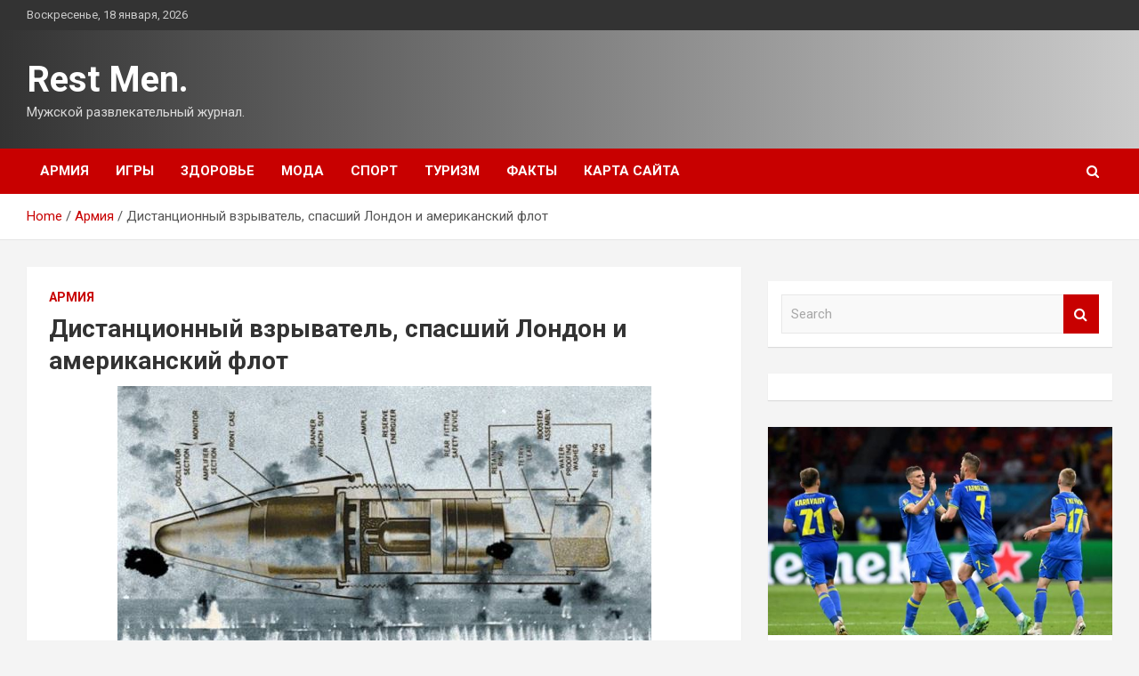

--- FILE ---
content_type: text/html; charset=UTF-8
request_url: http://rgisee.ru/armiya/distancionnyi-vzryvatel-spasshii-london-i-amerikanskii-flot.html
body_size: 32227
content:
<!doctype html>
<html lang="ru-RU">
<head>
	<meta charset="UTF-8">
	<meta name="viewport" content="width=device-width, initial-scale=1, shrink-to-fit=no">
	<link rel="profile" href="https://gmpg.org/xfn/11">

	    <style>
        #wpadminbar #wp-admin-bar-p404_free_top_button .ab-icon:before {
            content: "\f103";
            color: red;
            top: 2px;
        }
    </style>
<meta name='robots' content='index, follow, max-image-preview:large, max-snippet:-1, max-video-preview:-1' />

	<!-- This site is optimized with the Yoast SEO plugin v24.4 - https://yoast.com/wordpress/plugins/seo/ -->
	<title>Дистанционный взрыватель, спасший Лондон и американский флот - Rest Men.</title>
	<meta name="description" content="Англосаксонские союзники во Второй мировой войне активно сотрудничали в разработке и производстве новых и существующих технологий для поддержки военных" />
	<link rel="canonical" href="http://rgisee.ru/armiya/distancionnyi-vzryvatel-spasshii-london-i-amerikanskii-flot.html" />
	<meta property="og:locale" content="ru_RU" />
	<meta property="og:type" content="article" />
	<meta property="og:title" content="Дистанционный взрыватель, спасший Лондон и американский флот - Rest Men." />
	<meta property="og:description" content="Англосаксонские союзники во Второй мировой войне активно сотрудничали в разработке и производстве новых и существующих технологий для поддержки военных" />
	<meta property="og:url" content="http://rgisee.ru/armiya/distancionnyi-vzryvatel-spasshii-london-i-amerikanskii-flot.html" />
	<meta property="og:site_name" content="Rest Men." />
	<meta property="article:published_time" content="2022-01-20T19:25:04+00:00" />
	<meta property="og:image" content="http://rgisee.ru/wp-content/uploads/2022/01/distancionnyj-vzryvatel-spasshij-london-i-amerikanskij-flot-356793b.jpg" />
	<meta property="og:image:width" content="600" />
	<meta property="og:image:height" content="337" />
	<meta property="og:image:type" content="image/jpeg" />
	<meta name="author" content="admin" />
	<meta name="twitter:card" content="summary_large_image" />
	<meta name="twitter:label1" content="Написано автором" />
	<meta name="twitter:data1" content="admin" />
	<meta name="twitter:label2" content="Примерное время для чтения" />
	<meta name="twitter:data2" content="1 минута" />
	<script type="application/ld+json" class="yoast-schema-graph">{"@context":"https://schema.org","@graph":[{"@type":"WebPage","@id":"http://rgisee.ru/armiya/distancionnyi-vzryvatel-spasshii-london-i-amerikanskii-flot.html","url":"http://rgisee.ru/armiya/distancionnyi-vzryvatel-spasshii-london-i-amerikanskii-flot.html","name":"Дистанционный взрыватель, спасший Лондон и американский флот - Rest Men.","isPartOf":{"@id":"https://rgisee.ru/#website"},"primaryImageOfPage":{"@id":"http://rgisee.ru/armiya/distancionnyi-vzryvatel-spasshii-london-i-amerikanskii-flot.html#primaryimage"},"image":{"@id":"http://rgisee.ru/armiya/distancionnyi-vzryvatel-spasshii-london-i-amerikanskii-flot.html#primaryimage"},"thumbnailUrl":"http://rgisee.ru/wp-content/uploads/2022/01/distancionnyj-vzryvatel-spasshij-london-i-amerikanskij-flot-356793b.jpg","datePublished":"2022-01-20T19:25:04+00:00","author":{"@id":"https://rgisee.ru/#/schema/person/cefffb0d081850071b16a8a65e097fe0"},"description":"Англосаксонские союзники во Второй мировой войне активно сотрудничали в разработке и производстве новых и существующих технологий для поддержки военных","breadcrumb":{"@id":"http://rgisee.ru/armiya/distancionnyi-vzryvatel-spasshii-london-i-amerikanskii-flot.html#breadcrumb"},"inLanguage":"ru-RU","potentialAction":[{"@type":"ReadAction","target":["http://rgisee.ru/armiya/distancionnyi-vzryvatel-spasshii-london-i-amerikanskii-flot.html"]}]},{"@type":"ImageObject","inLanguage":"ru-RU","@id":"http://rgisee.ru/armiya/distancionnyi-vzryvatel-spasshii-london-i-amerikanskii-flot.html#primaryimage","url":"http://rgisee.ru/wp-content/uploads/2022/01/distancionnyj-vzryvatel-spasshij-london-i-amerikanskij-flot-356793b.jpg","contentUrl":"http://rgisee.ru/wp-content/uploads/2022/01/distancionnyj-vzryvatel-spasshij-london-i-amerikanskij-flot-356793b.jpg","width":600,"height":337},{"@type":"BreadcrumbList","@id":"http://rgisee.ru/armiya/distancionnyi-vzryvatel-spasshii-london-i-amerikanskii-flot.html#breadcrumb","itemListElement":[{"@type":"ListItem","position":1,"name":"Главная страница","item":"https://rgisee.ru/"},{"@type":"ListItem","position":2,"name":"Дистанционный взрыватель, спасший Лондон и американский флот"}]},{"@type":"WebSite","@id":"https://rgisee.ru/#website","url":"https://rgisee.ru/","name":"Rest Men.","description":"Мужской развлекательный журнал.","potentialAction":[{"@type":"SearchAction","target":{"@type":"EntryPoint","urlTemplate":"https://rgisee.ru/?s={search_term_string}"},"query-input":{"@type":"PropertyValueSpecification","valueRequired":true,"valueName":"search_term_string"}}],"inLanguage":"ru-RU"},{"@type":"Person","@id":"https://rgisee.ru/#/schema/person/cefffb0d081850071b16a8a65e097fe0","name":"admin","image":{"@type":"ImageObject","inLanguage":"ru-RU","@id":"https://rgisee.ru/#/schema/person/image/","url":"https://secure.gravatar.com/avatar/5fdb85cac86e45de2473cae2fb150b8501f466c267d3d07ed0727a97153d5b64?s=96&d=mm&r=g","contentUrl":"https://secure.gravatar.com/avatar/5fdb85cac86e45de2473cae2fb150b8501f466c267d3d07ed0727a97153d5b64?s=96&d=mm&r=g","caption":"admin"},"sameAs":["http://rgisee.ru"],"url":"http://rgisee.ru/author/admin"}]}</script>
	<!-- / Yoast SEO plugin. -->


<link rel='dns-prefetch' href='//fonts.googleapis.com' />
<link rel="alternate" type="application/rss+xml" title="Rest Men. &raquo; Лента" href="http://rgisee.ru/feed" />
<link rel="alternate" type="application/rss+xml" title="Rest Men. &raquo; Лента комментариев" href="http://rgisee.ru/comments/feed" />
<link rel="alternate" type="application/rss+xml" title="Rest Men. &raquo; Лента комментариев к &laquo;Дистанционный взрыватель, спасший Лондон и американский флот&raquo;" href="http://rgisee.ru/armiya/distancionnyi-vzryvatel-spasshii-london-i-amerikanskii-flot.html/feed" />
<link rel="alternate" title="oEmbed (JSON)" type="application/json+oembed" href="http://rgisee.ru/wp-json/oembed/1.0/embed?url=http%3A%2F%2Frgisee.ru%2Farmiya%2Fdistancionnyi-vzryvatel-spasshii-london-i-amerikanskii-flot.html" />
<link rel="alternate" title="oEmbed (XML)" type="text/xml+oembed" href="http://rgisee.ru/wp-json/oembed/1.0/embed?url=http%3A%2F%2Frgisee.ru%2Farmiya%2Fdistancionnyi-vzryvatel-spasshii-london-i-amerikanskii-flot.html&#038;format=xml" />
<style id='wp-img-auto-sizes-contain-inline-css' type='text/css'>
img:is([sizes=auto i],[sizes^="auto," i]){contain-intrinsic-size:3000px 1500px}
/*# sourceURL=wp-img-auto-sizes-contain-inline-css */
</style>
<style id='wp-emoji-styles-inline-css' type='text/css'>

	img.wp-smiley, img.emoji {
		display: inline !important;
		border: none !important;
		box-shadow: none !important;
		height: 1em !important;
		width: 1em !important;
		margin: 0 0.07em !important;
		vertical-align: -0.1em !important;
		background: none !important;
		padding: 0 !important;
	}
/*# sourceURL=wp-emoji-styles-inline-css */
</style>
<style id='wp-block-library-inline-css' type='text/css'>
:root{--wp-block-synced-color:#7a00df;--wp-block-synced-color--rgb:122,0,223;--wp-bound-block-color:var(--wp-block-synced-color);--wp-editor-canvas-background:#ddd;--wp-admin-theme-color:#007cba;--wp-admin-theme-color--rgb:0,124,186;--wp-admin-theme-color-darker-10:#006ba1;--wp-admin-theme-color-darker-10--rgb:0,107,160.5;--wp-admin-theme-color-darker-20:#005a87;--wp-admin-theme-color-darker-20--rgb:0,90,135;--wp-admin-border-width-focus:2px}@media (min-resolution:192dpi){:root{--wp-admin-border-width-focus:1.5px}}.wp-element-button{cursor:pointer}:root .has-very-light-gray-background-color{background-color:#eee}:root .has-very-dark-gray-background-color{background-color:#313131}:root .has-very-light-gray-color{color:#eee}:root .has-very-dark-gray-color{color:#313131}:root .has-vivid-green-cyan-to-vivid-cyan-blue-gradient-background{background:linear-gradient(135deg,#00d084,#0693e3)}:root .has-purple-crush-gradient-background{background:linear-gradient(135deg,#34e2e4,#4721fb 50%,#ab1dfe)}:root .has-hazy-dawn-gradient-background{background:linear-gradient(135deg,#faaca8,#dad0ec)}:root .has-subdued-olive-gradient-background{background:linear-gradient(135deg,#fafae1,#67a671)}:root .has-atomic-cream-gradient-background{background:linear-gradient(135deg,#fdd79a,#004a59)}:root .has-nightshade-gradient-background{background:linear-gradient(135deg,#330968,#31cdcf)}:root .has-midnight-gradient-background{background:linear-gradient(135deg,#020381,#2874fc)}:root{--wp--preset--font-size--normal:16px;--wp--preset--font-size--huge:42px}.has-regular-font-size{font-size:1em}.has-larger-font-size{font-size:2.625em}.has-normal-font-size{font-size:var(--wp--preset--font-size--normal)}.has-huge-font-size{font-size:var(--wp--preset--font-size--huge)}.has-text-align-center{text-align:center}.has-text-align-left{text-align:left}.has-text-align-right{text-align:right}.has-fit-text{white-space:nowrap!important}#end-resizable-editor-section{display:none}.aligncenter{clear:both}.items-justified-left{justify-content:flex-start}.items-justified-center{justify-content:center}.items-justified-right{justify-content:flex-end}.items-justified-space-between{justify-content:space-between}.screen-reader-text{border:0;clip-path:inset(50%);height:1px;margin:-1px;overflow:hidden;padding:0;position:absolute;width:1px;word-wrap:normal!important}.screen-reader-text:focus{background-color:#ddd;clip-path:none;color:#444;display:block;font-size:1em;height:auto;left:5px;line-height:normal;padding:15px 23px 14px;text-decoration:none;top:5px;width:auto;z-index:100000}html :where(.has-border-color){border-style:solid}html :where([style*=border-top-color]){border-top-style:solid}html :where([style*=border-right-color]){border-right-style:solid}html :where([style*=border-bottom-color]){border-bottom-style:solid}html :where([style*=border-left-color]){border-left-style:solid}html :where([style*=border-width]){border-style:solid}html :where([style*=border-top-width]){border-top-style:solid}html :where([style*=border-right-width]){border-right-style:solid}html :where([style*=border-bottom-width]){border-bottom-style:solid}html :where([style*=border-left-width]){border-left-style:solid}html :where(img[class*=wp-image-]){height:auto;max-width:100%}:where(figure){margin:0 0 1em}html :where(.is-position-sticky){--wp-admin--admin-bar--position-offset:var(--wp-admin--admin-bar--height,0px)}@media screen and (max-width:600px){html :where(.is-position-sticky){--wp-admin--admin-bar--position-offset:0px}}

/*# sourceURL=wp-block-library-inline-css */
</style><style id='global-styles-inline-css' type='text/css'>
:root{--wp--preset--aspect-ratio--square: 1;--wp--preset--aspect-ratio--4-3: 4/3;--wp--preset--aspect-ratio--3-4: 3/4;--wp--preset--aspect-ratio--3-2: 3/2;--wp--preset--aspect-ratio--2-3: 2/3;--wp--preset--aspect-ratio--16-9: 16/9;--wp--preset--aspect-ratio--9-16: 9/16;--wp--preset--color--black: #000000;--wp--preset--color--cyan-bluish-gray: #abb8c3;--wp--preset--color--white: #ffffff;--wp--preset--color--pale-pink: #f78da7;--wp--preset--color--vivid-red: #cf2e2e;--wp--preset--color--luminous-vivid-orange: #ff6900;--wp--preset--color--luminous-vivid-amber: #fcb900;--wp--preset--color--light-green-cyan: #7bdcb5;--wp--preset--color--vivid-green-cyan: #00d084;--wp--preset--color--pale-cyan-blue: #8ed1fc;--wp--preset--color--vivid-cyan-blue: #0693e3;--wp--preset--color--vivid-purple: #9b51e0;--wp--preset--gradient--vivid-cyan-blue-to-vivid-purple: linear-gradient(135deg,rgb(6,147,227) 0%,rgb(155,81,224) 100%);--wp--preset--gradient--light-green-cyan-to-vivid-green-cyan: linear-gradient(135deg,rgb(122,220,180) 0%,rgb(0,208,130) 100%);--wp--preset--gradient--luminous-vivid-amber-to-luminous-vivid-orange: linear-gradient(135deg,rgb(252,185,0) 0%,rgb(255,105,0) 100%);--wp--preset--gradient--luminous-vivid-orange-to-vivid-red: linear-gradient(135deg,rgb(255,105,0) 0%,rgb(207,46,46) 100%);--wp--preset--gradient--very-light-gray-to-cyan-bluish-gray: linear-gradient(135deg,rgb(238,238,238) 0%,rgb(169,184,195) 100%);--wp--preset--gradient--cool-to-warm-spectrum: linear-gradient(135deg,rgb(74,234,220) 0%,rgb(151,120,209) 20%,rgb(207,42,186) 40%,rgb(238,44,130) 60%,rgb(251,105,98) 80%,rgb(254,248,76) 100%);--wp--preset--gradient--blush-light-purple: linear-gradient(135deg,rgb(255,206,236) 0%,rgb(152,150,240) 100%);--wp--preset--gradient--blush-bordeaux: linear-gradient(135deg,rgb(254,205,165) 0%,rgb(254,45,45) 50%,rgb(107,0,62) 100%);--wp--preset--gradient--luminous-dusk: linear-gradient(135deg,rgb(255,203,112) 0%,rgb(199,81,192) 50%,rgb(65,88,208) 100%);--wp--preset--gradient--pale-ocean: linear-gradient(135deg,rgb(255,245,203) 0%,rgb(182,227,212) 50%,rgb(51,167,181) 100%);--wp--preset--gradient--electric-grass: linear-gradient(135deg,rgb(202,248,128) 0%,rgb(113,206,126) 100%);--wp--preset--gradient--midnight: linear-gradient(135deg,rgb(2,3,129) 0%,rgb(40,116,252) 100%);--wp--preset--font-size--small: 13px;--wp--preset--font-size--medium: 20px;--wp--preset--font-size--large: 36px;--wp--preset--font-size--x-large: 42px;--wp--preset--spacing--20: 0.44rem;--wp--preset--spacing--30: 0.67rem;--wp--preset--spacing--40: 1rem;--wp--preset--spacing--50: 1.5rem;--wp--preset--spacing--60: 2.25rem;--wp--preset--spacing--70: 3.38rem;--wp--preset--spacing--80: 5.06rem;--wp--preset--shadow--natural: 6px 6px 9px rgba(0, 0, 0, 0.2);--wp--preset--shadow--deep: 12px 12px 50px rgba(0, 0, 0, 0.4);--wp--preset--shadow--sharp: 6px 6px 0px rgba(0, 0, 0, 0.2);--wp--preset--shadow--outlined: 6px 6px 0px -3px rgb(255, 255, 255), 6px 6px rgb(0, 0, 0);--wp--preset--shadow--crisp: 6px 6px 0px rgb(0, 0, 0);}:where(.is-layout-flex){gap: 0.5em;}:where(.is-layout-grid){gap: 0.5em;}body .is-layout-flex{display: flex;}.is-layout-flex{flex-wrap: wrap;align-items: center;}.is-layout-flex > :is(*, div){margin: 0;}body .is-layout-grid{display: grid;}.is-layout-grid > :is(*, div){margin: 0;}:where(.wp-block-columns.is-layout-flex){gap: 2em;}:where(.wp-block-columns.is-layout-grid){gap: 2em;}:where(.wp-block-post-template.is-layout-flex){gap: 1.25em;}:where(.wp-block-post-template.is-layout-grid){gap: 1.25em;}.has-black-color{color: var(--wp--preset--color--black) !important;}.has-cyan-bluish-gray-color{color: var(--wp--preset--color--cyan-bluish-gray) !important;}.has-white-color{color: var(--wp--preset--color--white) !important;}.has-pale-pink-color{color: var(--wp--preset--color--pale-pink) !important;}.has-vivid-red-color{color: var(--wp--preset--color--vivid-red) !important;}.has-luminous-vivid-orange-color{color: var(--wp--preset--color--luminous-vivid-orange) !important;}.has-luminous-vivid-amber-color{color: var(--wp--preset--color--luminous-vivid-amber) !important;}.has-light-green-cyan-color{color: var(--wp--preset--color--light-green-cyan) !important;}.has-vivid-green-cyan-color{color: var(--wp--preset--color--vivid-green-cyan) !important;}.has-pale-cyan-blue-color{color: var(--wp--preset--color--pale-cyan-blue) !important;}.has-vivid-cyan-blue-color{color: var(--wp--preset--color--vivid-cyan-blue) !important;}.has-vivid-purple-color{color: var(--wp--preset--color--vivid-purple) !important;}.has-black-background-color{background-color: var(--wp--preset--color--black) !important;}.has-cyan-bluish-gray-background-color{background-color: var(--wp--preset--color--cyan-bluish-gray) !important;}.has-white-background-color{background-color: var(--wp--preset--color--white) !important;}.has-pale-pink-background-color{background-color: var(--wp--preset--color--pale-pink) !important;}.has-vivid-red-background-color{background-color: var(--wp--preset--color--vivid-red) !important;}.has-luminous-vivid-orange-background-color{background-color: var(--wp--preset--color--luminous-vivid-orange) !important;}.has-luminous-vivid-amber-background-color{background-color: var(--wp--preset--color--luminous-vivid-amber) !important;}.has-light-green-cyan-background-color{background-color: var(--wp--preset--color--light-green-cyan) !important;}.has-vivid-green-cyan-background-color{background-color: var(--wp--preset--color--vivid-green-cyan) !important;}.has-pale-cyan-blue-background-color{background-color: var(--wp--preset--color--pale-cyan-blue) !important;}.has-vivid-cyan-blue-background-color{background-color: var(--wp--preset--color--vivid-cyan-blue) !important;}.has-vivid-purple-background-color{background-color: var(--wp--preset--color--vivid-purple) !important;}.has-black-border-color{border-color: var(--wp--preset--color--black) !important;}.has-cyan-bluish-gray-border-color{border-color: var(--wp--preset--color--cyan-bluish-gray) !important;}.has-white-border-color{border-color: var(--wp--preset--color--white) !important;}.has-pale-pink-border-color{border-color: var(--wp--preset--color--pale-pink) !important;}.has-vivid-red-border-color{border-color: var(--wp--preset--color--vivid-red) !important;}.has-luminous-vivid-orange-border-color{border-color: var(--wp--preset--color--luminous-vivid-orange) !important;}.has-luminous-vivid-amber-border-color{border-color: var(--wp--preset--color--luminous-vivid-amber) !important;}.has-light-green-cyan-border-color{border-color: var(--wp--preset--color--light-green-cyan) !important;}.has-vivid-green-cyan-border-color{border-color: var(--wp--preset--color--vivid-green-cyan) !important;}.has-pale-cyan-blue-border-color{border-color: var(--wp--preset--color--pale-cyan-blue) !important;}.has-vivid-cyan-blue-border-color{border-color: var(--wp--preset--color--vivid-cyan-blue) !important;}.has-vivid-purple-border-color{border-color: var(--wp--preset--color--vivid-purple) !important;}.has-vivid-cyan-blue-to-vivid-purple-gradient-background{background: var(--wp--preset--gradient--vivid-cyan-blue-to-vivid-purple) !important;}.has-light-green-cyan-to-vivid-green-cyan-gradient-background{background: var(--wp--preset--gradient--light-green-cyan-to-vivid-green-cyan) !important;}.has-luminous-vivid-amber-to-luminous-vivid-orange-gradient-background{background: var(--wp--preset--gradient--luminous-vivid-amber-to-luminous-vivid-orange) !important;}.has-luminous-vivid-orange-to-vivid-red-gradient-background{background: var(--wp--preset--gradient--luminous-vivid-orange-to-vivid-red) !important;}.has-very-light-gray-to-cyan-bluish-gray-gradient-background{background: var(--wp--preset--gradient--very-light-gray-to-cyan-bluish-gray) !important;}.has-cool-to-warm-spectrum-gradient-background{background: var(--wp--preset--gradient--cool-to-warm-spectrum) !important;}.has-blush-light-purple-gradient-background{background: var(--wp--preset--gradient--blush-light-purple) !important;}.has-blush-bordeaux-gradient-background{background: var(--wp--preset--gradient--blush-bordeaux) !important;}.has-luminous-dusk-gradient-background{background: var(--wp--preset--gradient--luminous-dusk) !important;}.has-pale-ocean-gradient-background{background: var(--wp--preset--gradient--pale-ocean) !important;}.has-electric-grass-gradient-background{background: var(--wp--preset--gradient--electric-grass) !important;}.has-midnight-gradient-background{background: var(--wp--preset--gradient--midnight) !important;}.has-small-font-size{font-size: var(--wp--preset--font-size--small) !important;}.has-medium-font-size{font-size: var(--wp--preset--font-size--medium) !important;}.has-large-font-size{font-size: var(--wp--preset--font-size--large) !important;}.has-x-large-font-size{font-size: var(--wp--preset--font-size--x-large) !important;}
/*# sourceURL=global-styles-inline-css */
</style>

<style id='classic-theme-styles-inline-css' type='text/css'>
/*! This file is auto-generated */
.wp-block-button__link{color:#fff;background-color:#32373c;border-radius:9999px;box-shadow:none;text-decoration:none;padding:calc(.667em + 2px) calc(1.333em + 2px);font-size:1.125em}.wp-block-file__button{background:#32373c;color:#fff;text-decoration:none}
/*# sourceURL=/wp-includes/css/classic-themes.min.css */
</style>
<link rel='stylesheet' id='bootstrap-style-css' href='http://rgisee.ru/wp-content/themes/newscard/assets/library/bootstrap/css/bootstrap.min.css?ver=4.0.0' type='text/css' media='all' />
<link rel='stylesheet' id='font-awesome-style-css' href='http://rgisee.ru/wp-content/themes/newscard/assets/library/font-awesome/css/font-awesome.css?ver=5d8ad1c8f5d637bd8fa54515b28d8fa6' type='text/css' media='all' />
<link rel='stylesheet' id='newscard-google-fonts-css' href='//fonts.googleapis.com/css?family=Roboto%3A100%2C300%2C300i%2C400%2C400i%2C500%2C500i%2C700%2C700i&#038;ver=5d8ad1c8f5d637bd8fa54515b28d8fa6' type='text/css' media='all' />
<link rel='stylesheet' id='newscard-style-css' href='http://rgisee.ru/wp-content/themes/newscard/style.css?ver=5d8ad1c8f5d637bd8fa54515b28d8fa6' type='text/css' media='all' />
<link rel='stylesheet' id='wp-pagenavi-css' href='http://rgisee.ru/wp-content/plugins/wp-pagenavi/pagenavi-css.css?ver=2.70' type='text/css' media='all' />
<script type="text/javascript" src="http://rgisee.ru/wp-includes/js/jquery/jquery.min.js?ver=3.7.1" id="jquery-core-js"></script>
<script type="text/javascript" src="http://rgisee.ru/wp-includes/js/jquery/jquery-migrate.min.js?ver=3.4.1" id="jquery-migrate-js"></script>
<link rel="https://api.w.org/" href="http://rgisee.ru/wp-json/" /><link rel="alternate" title="JSON" type="application/json" href="http://rgisee.ru/wp-json/wp/v2/posts/1451" /><link rel="EditURI" type="application/rsd+xml" title="RSD" href="http://rgisee.ru/xmlrpc.php?rsd" />

<link rel='shortlink' href='http://rgisee.ru/?p=1451' />
<link rel="pingback" href="http://rgisee.ru/xmlrpc.php"><link rel="icon" href="http://rgisee.ru/wp-content/uploads/2022/01/cropped-men2-32x32.jpg" sizes="32x32" />
<link rel="icon" href="http://rgisee.ru/wp-content/uploads/2022/01/cropped-men2-192x192.jpg" sizes="192x192" />
<link rel="apple-touch-icon" href="http://rgisee.ru/wp-content/uploads/2022/01/cropped-men2-180x180.jpg" />
<meta name="msapplication-TileImage" content="http://rgisee.ru/wp-content/uploads/2022/01/cropped-men2-270x270.jpg" />
<link rel="alternate" type="application/rss+xml" title="RSS" href="http://rgisee.ru/rsslatest.xml" /></head>

<body class="wp-singular post-template-default single single-post postid-1451 single-format-standard wp-theme-newscard theme-body">
<div id="page" class="site">
	<a class="skip-link screen-reader-text" href="#content">Skip to content</a>
	
	<header id="masthead" class="site-header">

					<div class="info-bar">
				<div class="container">
					<div class="row gutter-10">
						<div class="col col-sm contact-section">
							<div class="date">
								<ul><li>Воскресенье, 18 января, 2026</li></ul>
							</div>
						</div><!-- .contact-section -->

											</div><!-- .row -->
          		</div><!-- .container -->
        	</div><!-- .infobar -->
        		<nav class="navbar navbar-expand-lg d-block">
			<div class="navbar-head header-overlay-dark" >
				<div class="container">
					<div class="row navbar-head-row align-items-center">
						<div class="col-lg-4">
							<div class="site-branding navbar-brand">
																	<h2 class="site-title"><a href="http://rgisee.ru/" rel="home">Rest Men.</a></h2>
																	<p class="site-description">Мужской развлекательный журнал.</p>
															</div><!-- .site-branding .navbar-brand -->
						</div>
											</div><!-- .row -->
				</div><!-- .container -->
			</div><!-- .navbar-head -->
			<div class="navigation-bar">
				<div class="navigation-bar-top">
					<div class="container">
						<button class="navbar-toggler menu-toggle" type="button" data-toggle="collapse" data-target="#navbarCollapse" aria-controls="navbarCollapse" aria-expanded="false" aria-label="Toggle navigation"></button>
						<span class="search-toggle"></span>
					</div><!-- .container -->
					<div class="search-bar">
						<div class="container">
							<div class="search-block off">
								<form action="http://rgisee.ru/" method="get" class="search-form">
	<label class="assistive-text"> Search </label>
	<div class="input-group">
		<input type="search" value="" placeholder="Search" class="form-control s" name="s">
		<div class="input-group-prepend">
			<button class="btn btn-theme">Search</button>
		</div>
	</div>
</form><!-- .search-form -->
							</div><!-- .search-box -->
						</div><!-- .container -->
					</div><!-- .search-bar -->
				</div><!-- .navigation-bar-top -->
				<div class="navbar-main">
					<div class="container">
						<div class="collapse navbar-collapse" id="navbarCollapse">
							<div id="site-navigation" class="main-navigation nav-uppercase" role="navigation">
								<ul class="nav-menu navbar-nav d-lg-block"><li id="menu-item-135" class="menu-item menu-item-type-taxonomy menu-item-object-category current-post-ancestor current-menu-parent current-post-parent menu-item-135"><a href="http://rgisee.ru/category/armiya">Армия</a></li>
<li id="menu-item-134" class="menu-item menu-item-type-taxonomy menu-item-object-category menu-item-134"><a href="http://rgisee.ru/category/igry">Игры</a></li>
<li id="menu-item-139" class="menu-item menu-item-type-taxonomy menu-item-object-category menu-item-139"><a href="http://rgisee.ru/category/zdorove">Здоровье</a></li>
<li id="menu-item-133" class="menu-item menu-item-type-taxonomy menu-item-object-category menu-item-133"><a href="http://rgisee.ru/category/moda">Мода</a></li>
<li id="menu-item-138" class="menu-item menu-item-type-taxonomy menu-item-object-category menu-item-138"><a href="http://rgisee.ru/category/sport">Спорт</a></li>
<li id="menu-item-137" class="menu-item menu-item-type-taxonomy menu-item-object-category menu-item-137"><a href="http://rgisee.ru/category/turizm">Туризм</a></li>
<li id="menu-item-136" class="menu-item menu-item-type-taxonomy menu-item-object-category menu-item-136"><a href="http://rgisee.ru/category/fakty">Факты</a></li>
<li id="menu-item-140" class="menu-item menu-item-type-post_type menu-item-object-page menu-item-140"><a href="http://rgisee.ru/karta-sajta">Карта сайта</a></li>
</ul>							</div><!-- #site-navigation .main-navigation -->
						</div><!-- .navbar-collapse -->
						<div class="nav-search">
							<span class="search-toggle"></span>
						</div><!-- .nav-search -->
					</div><!-- .container -->
				</div><!-- .navbar-main -->
			</div><!-- .navigation-bar -->
		</nav><!-- .navbar -->

		
		
					<div id="breadcrumb">
				<div class="container">
					<div role="navigation" aria-label="Breadcrumbs" class="breadcrumb-trail breadcrumbs" itemprop="breadcrumb"><ul class="trail-items" itemscope itemtype="http://schema.org/BreadcrumbList"><meta name="numberOfItems" content="3" /><meta name="itemListOrder" content="Ascending" /><li itemprop="itemListElement" itemscope itemtype="http://schema.org/ListItem" class="trail-item trail-begin"><a href="http://rgisee.ru" rel="home" itemprop="item"><span itemprop="name">Home</span></a><meta itemprop="position" content="1" /></li><li itemprop="itemListElement" itemscope itemtype="http://schema.org/ListItem" class="trail-item"><a href="http://rgisee.ru/category/armiya" itemprop="item"><span itemprop="name">Армия</span></a><meta itemprop="position" content="2" /></li><li itemprop="itemListElement" itemscope itemtype="http://schema.org/ListItem" class="trail-item trail-end"><span itemprop="name">Дистанционный взрыватель, спасший Лондон и американский флот</span><meta itemprop="position" content="3" /></li></ul></div>				</div>
			</div><!-- .breadcrumb -->
			</header><!-- #masthead -->
	<div id="content" class="site-content ">
		<div class="container">
							<div class="row justify-content-center site-content-row">
			<div id="primary" class="col-lg-8 content-area">		<main id="main" class="site-main">

				<div class="post-1451 post type-post status-publish format-standard has-post-thumbnail hentry category-armiya">

		
				<div class="entry-meta category-meta">
					<div class="cat-links"><a href="http://rgisee.ru/category/armiya" rel="category tag">Армия</a></div>
				</div><!-- .entry-meta -->

			
					<header class="entry-header">
				<h1 class="entry-title">Дистанционный взрыватель, спасший Лондон и американский флот</h1>
									<div class="entry-meta">
											</div><!-- .entry-meta -->
								</header>
				<div class="entry-content">
			<p><img decoding="async" alt="Дистанционный взрыватель, спасший Лондон и американский флот" src="/wp-content/uploads/2022/01/distancionnyj-vzryvatel-spasshij-london-i-amerikanskij-flot-356793b.jpg" class="aligncenter" /><br />Англосаксонские союзники во Второй мировой войне активно сотрудничали в разработке и производстве новых и существующих технологий для поддержки военных операций и сбора разведданных.</p>
<p>Несколько технологий, изобретенных в Великобритании, оказались критически <span id="more-1451"></span>важными для вооруженных сил и широко использовались и американцами во время Второй мировой войны (с Советским Союзом при этом именно такими технологиями никто не собирался делиться).</p>
<p>Военные историки на первое место среди всех подобных инноваций и технологий ставят изобретение и использование бесконтактных взрывателей.</p>
<h3>Актуальность</h3>
<p>Актуальность разработки практического артиллерийского взрывателя, который не зависел бы от расчетов времени до цели или даже от физического контакта с целью, была очевидна каждому, кто знаком с ограничениями традиционной зенитной артиллерии.</p>
<p>Тогдашние артиллеристы признавали, что сбить небольшой, быстро движущийся и высоко летящий самолет было в основном удачей. Периодические исследования показали, что по статистике прямое попадание может произойти только одним из примерно 1 200 выпущенных зенитных снарядов. </p>
<p>Адмирал Арли Берк, который в 1942–1943 годах командовал флотом американских эсминцев в кампании на Соломоновы острова, после войны писал о трудностях защиты от японских воздушных атак, особенно после наступления темноты. <br /><b> «Они хороши для того, чтобы беспокоить вражеские самолеты ночью, но это все».</b></p>
<h3>Предпосылки</h3>
<p>До изобретения бесконтактного взрывателя детонация вызывалась прямым контактом, таймером, установленным при запуске, или высотомером. </p>
<p><b>Все эти ранние используемые методы имели недостатки. </b></p>
<p>• Вероятность прямого попадания в небольшую движущуюся цель невысока; снаряд, который не попадает в цель, не взорвется. </p>
<p>• Взрыватель, срабатывающий по времени или высоте, требует хорошего прогноза наводчиком и точной установки времени на взрывателе. Если что-то не так, то даже при правильной наводке снаряды могут «бесполезно» взорваться до достижения цели или после ее прохождения.</p>
<p><img decoding="async" alt="Дистанционный взрыватель, спасший Лондон и американский флот" src="/wp-content/uploads/2022/01/distancionnyj-vzryvatel-spasshij-london-i-amerikanskij-flot-4b7fd4d.jpg" class="aligncenter" /><br /> Стрельба из зенитных орудий во время Второй мировой войны. <br />ПВО, использующие взрыватели с таймером, должны были сделать много выстрелов, чтобы что-нибудь сбить.</p>
<p><b>Неконтактный взрыватель лишен этих недостатков</b>, снаряду или ракете нужно только пролететь мимо цели на достаточно малом расстоянии.</p>
<p>Бесконтактный взрыватель представляет собой взрыватель, который автоматически подрывает взрывное устройство, когда расстояние до цели становится меньше заданного значения. <br />Независимо от используемого датчика, предварительно установленное расстояние срабатывания рассчитывается таким образом, чтобы взрыв произошел достаточно близко от цели, чтобы она была либо разрушена, либо серьезно повреждена.</p>
<p><b>В период, предшествующий Второй мировой войне, шансы зенитных орудий поразить цель были невелики.</b> Расчеты, необходимые для вычисления места пересечения траектории снаряда и цели, были настолько сложными, что в среднем приходилось стрелять десятками тысяч снарядов, чтобы попасть в цель. </p>
<p><b>Особенно эта проблема обострилась во время американо-японского противостояния после Перл Харбора.</b> В его начальном периоде японская авиация оказалась эффективней, чем корабельные средства ПВО американского флота.</p>
<h3>История</h3>
<p><b>Aichi D3A</b> был первым японским самолетом, который бомбил американские цели в войне, начиная с Перл-Харбора, и американские базы на Филиппинах. Они потопили больше военных кораблей союзников, чем любые другие самолеты стран «оси».</p>
<p><img decoding="async" alt="Дистанционный взрыватель, спасший Лондон и американский флот" src="/wp-content/uploads/2022/01/distancionnyj-vzryvatel-spasshij-london-i-amerikanskij-flot-816a2e4.jpg" class="aligncenter" /><br />В течение 1942 года пикирующие бомбардировки <b>D3A1 </b>и <b>D3A2</b> в значительной степени способствовали потоплению трех авианосцев флота США: <b>Lexington</b> в битве за Коралловое море, <b>Yorktown</b> в битве при Мидуэе и <b>Hornet</b> в битве при островах Санта-Крус. </p>
<p>Кроме того, они повредили авианосец <b>«Энтерпрайз»</b> как в битве на Восточных Соломоновых островах, так и в битве у островов Санта-Крус. </p>
<p>В ходе войны пикирующие бомбардировщики D3A часто совмещали свои атаки на военные корабли противника с бомбардировщиком-торпедоносцем <b>IJN Nakajima B5N Kate</b>; поэтому вражеские суда часто были потоплены сочетанием бомб и торпед.</p>
<p><img decoding="async" alt="Дистанционный взрыватель, спасший Лондон и американский флот" src="/wp-content/uploads/2022/01/distancionnyj-vzryvatel-spasshij-london-i-amerikanskij-flot-35ec09a.jpg" class="aligncenter" /><br />Nakajima B5n Kate был стандартным палубным торпедоносцем из Императорского японского флота на протяжении большей части Второй мировой войны.<br />Однако были случаи, когда только D3A совершали атаки или, по крайней мере, наносили удары, приводящие к потоплению вражеских кораблей. </p>
<p><b>Японское преимущество в воздухе закончилось в начале 1943 года.</b></p>
<p>Утром 5 января 1943 года четыре японских пикирующих бомбардировщика Aichi D3A застали врасплох оперативную группу ВМС США, действовавшую у Гвадалканала.</p>
<p>Один из них попал в новозеландский легкий крейсер Achilles, прежде чем группа прервала атаку. </p>
<p>С опозданием американцы начали отвечать и стреляли практически вдогонку самолетам противника. </p>
<p><b>USS Helena</b>, один из первых трех кораблей, получивших новый дистанционный взрыватель, обстрелял пикирующий бомбардировщик, направлявшийся к своей оперативной группе. </p>
<p>Крейсер произвел два выстрела, от одного из них вражеский самолет загорелся и упал в воду.</p>
<p><img decoding="async" alt="Дистанционный взрыватель, спасший Лондон и американский флот" src="/wp-content/uploads/2022/01/distancionnyj-vzryvatel-spasshij-london-i-amerikanskij-flot-e9c275a.jpg" class="aligncenter" /><br />USS Helena (CL-50) – легкий крейсер класса Brooklyn, построенный для ВМС США в конце 1930-х годов, девятый и последний представитель этого класса <br /><i>Хотя в то время этот бой не привлек внимания общественности, он стал переломным моментом в истории артиллерии и воздушных боев – впервые вражеский самолет был намеренно сбит дистанционным зарядом.</i></p>
<p>Позднее, тоже в начале 1943 года, во время кампании на Соломоновых островах, неконтактный взрыватель проявил все свои преимущества, когда оперативные группы адмирала Уильяма Холси подверглись неоднократной ночной атаке торпедоносных бомбардировщиков Mitsubishi G4M (союзническое название «Бетти»). </p>
<p><img decoding="async" alt="Дистанционный взрыватель, спасший Лондон и американский флот" src="/wp-content/uploads/2022/01/distancionnyj-vzryvatel-spasshij-london-i-amerikanskij-flot-aa27424.jpg" class="aligncenter" /><br />Mitsubishi G4M «Бетти»<br />Как пишет Сэмюэл Элиот Морисон в своей «Истории военно-морских операций США во Второй мировой войне»: <br />«Дымящиеся фюзеляжи и горящие обломки на земле свидетельствовали о точности зенитных батарей и эффективности <b>сверхсекретного снарядного взрывателя Mark-32</b>, который здесь прошел одно из первых боевых испытаний». <br />Пять самолетов были сбиты, а колонна спасена «отличным зенитным построением в сочетании с радаром управления огнем и смертоносным неконтактным взрывателем».<br />Только в 1943 году, по оценке командования ПВО, более половины всех японских самолетов было сбито в результате обстрела кораблей, хотя только 25 процентов выпущенных снарядов были оснащены бесконтактными взрывателями – VT.</p>
<h3>Научный задел</h3>
<p>Британские ученые начали работу над бесконтактным взрывателем в конце 1930-х годов и решили достаточно много присущих ему проблем. Но их усилия были заблокированы перерасходом средств и проблемой миниатюрных компонентов, особенно пригодных для массового производства.</p>
<p>Когда война была на пороге, они поделились своими наработками с американцами.</p>
<h3>Американский вклад</h3>
<p>Основанный летом 1940 года Национальный комитет оборонных исследований США (NDRC) служил связующим звеном между Национальной академией наук и Пентагоном. Председателем комитета был выдающийся инженер-электрик и изобретатель, получивший образование в Массачусетском технологическом институте, Ванневар Буш.</p>
<p>Для решения бесчисленных научных военных проблем комитет обратился к различным специализированным отделам. </p>
<p>Одним из таких подразделений стала Секция-T, которой было поручено создать работоспособный неконтактный взрыватель для крупнокалиберной артиллерии.</p>
<p><img decoding="async" alt="Дистанционный взрыватель, спасший Лондон и американский флот" src="/wp-content/uploads/2022/01/distancionnyj-vzryvatel-spasshij-london-i-amerikanskij-flot-e78bb35.jpg" class="aligncenter" /><br /><b>В августе 1940 года</b> секция перешла под руководство Мерла Тьюва, опытного физика-новатора из Института Карнеги в Вашингтоне.</p>
<p>Новый научно-исследовательский центр, получивший название Лаборатория прикладной физики (APL), был создан под эгидой Университета Джона Хопкинса. </p>
<p>Основным военным заказчиком его исследований был военно-морской флот.</p>
<p><b>Пытаясь разработать работоспособный взрыватель, ученые, инженеры и эксперты по боеприпасам Секции-Т столкнулись с целым рядом проблем:</b></p>
<p>• Создание оптического, магнитного или электронного механизма обратной связи, который сигнализировал бы о «взрыве» артиллерийского снаряда, движущегося с начальной скоростью 2 600 футов в секунду в момент приближения к вражескому самолету, движущемуся со скоростью 300 миль в час.</p>
<p>• Размещение радиолокационного устройства (передатчик и приемник) в 5-дюймовом снаряде длиной всего 20¾ дюймов и уже упакованном 7 фунтами взрывчатого вещества.</p>
<p>• <b>Уменьшение такого электронного устройства до размеров бутылки из-под молока</b> в эпоху, когда никто не мог представить себе транзисторы или интегральные схемы.</p>
<p>• Разработка источника питания достаточной мощности и прочности для работы взрывателя и работы в диапазоне температур от 100 до минус 50 градусов.</p>
<p>• Разработка взрывателя, способного выдержать удар выстрела из 5-дюймовой пушки – ускорения, в 20 000 раз превышающего силу тяжести – а также центробежную силу вращающегося снаряда в 500 оборотов в секунду.</p>
<p>• Обеспечение функции безопасности, чтобы обеспечить безопасное обращение и предотвратить случайную детонацию.</p>
<p>• Изготовление универсальных взрывателей, пригодных для использования в ряде вооружений США и Великобритании.</p>
<p>• Разработка технологии для быстрого и высококачественного массового производства – в миллионы единиц, с компонентами, поставляемыми со множества американских заводов.</p>
<p>Тем не менее оказалось, что решения проблем не выходили за рамки возможностей американских ученых, инженеров, изобретателей, техников, экспертов по боеприпасам и производителей.</p>
<p><b>Они действительно это сделали!</b></p>
<p><img decoding="async" alt="Дистанционный взрыватель, спасший Лондон и американский флот" src="/wp-content/uploads/2022/01/distancionnyj-vzryvatel-spasshij-london-i-amerikanskij-flot-d0aa315.jpg" class="aligncenter" /><br />Подробная информация о взрывателе VT <br /><b>Но как его сделали достаточно маленьким?</b></p>
<p>В то время не существовало «твердотельной» электронной схемы. В радиоприемниках использовались выпуклые стеклянные вакуумные лампы. Хотя миниатюрные электронные лампы использовались в слуховых аппаратах, они никоим образом не подходили для использования в артиллерийских снарядах.</p>
<p>Разработка миниатюрных стеклянных вакуумных трубок, способных выдержать выстрелы, стала главным приоритетом физика Джеймса Ван Аллена. На это потребовался почти год исследований, экспериментов и полевых испытаний с использованием серии мощных орудий и взрывчатых веществ.</p>
<p>Тем временем исследователи APL совершенствовали схему приемопередатчика, первоначально разработанную британскими учеными, а National Carbon Co. разрабатывала работоспособный источник питания. Летом и осенью 1941 года продолжалась доработка других электронных компонентов и устройств.</p>
<p>Безотлагательность военного времени, которую чувствовали те, кто работал над проектом взрывателя, была резко выражена в серии предписаний, вывешенных на стенах лаборатории Туве, серьезным и высокомотивированным начальником Секции Т:</p>
<p><b>Я не хочу, чтобы в этой лаборатории был какой-нибудь дурак, который стремится сэкономить деньги. Я только хочу, чтобы он экономил время.</b><br />Взрыватель, в конечном итоге разработанный Секцией-Т и ее партнерами, использовал миниатюрный радиопередатчик и приемник с усилителем. </p>
<p>Он включал в себя триггер тиратрона – газонаполненную трубку, работающую как электронный переключатель. В нем также использовалось предохранительное устройство с батарейным питанием для предотвращения случайного взрыва. </p>
<p>Когда снаряд летел, передатчик посылал непрерывный радиосигнал, который отражался от движущейся цели – аналогично тому, как это делает радар. </p>
<p>Приемник регистрировал обратный сигнал, интенсивность которого возрастала по мере приближения снаряда к цели. Как только уровень сигнала превышал определенный порог, он активировал триггер тиратрона, высвобождая электрический заряд, накопленный в конденсаторе. </p>
<p>Этот заряд вызывал срабатывание электрического детонатора, который, в свою очередь, приводил в действие основное взрывчатое вещество.</p>
<p>В дальнейшем разрабатывались датчики расстояния на эффекте Допплера. <br />Благодаря значительной скорости снаряда относительно цели отражённый от цели сигнал имеет смещение по частоте. <br />Этот смещённый по частоте сигнал подаётся на смеситель, на выходе которого фильтром выделяется разностная частота. Амплитуда разностной частоты зависит от дальности до цели.<br /><b>Одно дело сделать миниатюрный доплеровский радар из электронных ламп, совсем другое, чтобы прибор заработал после выстрела из пушки!</b></p>
<p><img decoding="async" alt="Дистанционный взрыватель, спасший Лондон и американский флот" src="/wp-content/uploads/2022/01/distancionnyj-vzryvatel-spasshij-london-i-amerikanskij-flot-2949249.jpg" class="aligncenter" /><br />Лаборатории прикладной физики Университета Джонса Хопкинса удалось создать революционный запал, который изменил соотношение сил в пользу Америки.</p>
<p>Боевые эффекты взрывателей, независимо от того, использовались ли они в снарядах, выпущенных из зенитных орудий или наземной артиллерии, были немедленными, разрушительными и деморализующими для врагов. <br /><b>К концу войны армия рабочих собрала и установила более 22 миллионов инновационных взрывателей этого типа</b>, (каждый из которых содержит около 130 миниатюрных электронных деталей), общей стоимостью более 1 миллиарда долларов в долларах 1940-х годов (примерно 15 миллиардов долларов сегодня).</p>
<p>Программа оставалась в строжайшем секрете на протяжении всей войны, поэтому японцы и немцы, подвергшиеся такому огню, никогда не понимали, почему артиллерия союзников внезапно стала такой сверхточной и смертоносной.</p>
<p><img decoding="async" alt="Дистанционный взрыватель, спасший Лондон и американский флот" src="/wp-content/uploads/2022/01/distancionnyj-vzryvatel-spasshij-london-i-amerikanskij-flot-e472303.jpg" class="aligncenter" /><br />На нескольких объектах открылись производственные линии по производству взрывателей.</p>
<p>Одно из первых испытаний конфигурации крошечных электронных компонентов и батарей с сухими элементами произошло 29 января 1942 года, когда исследователи установили их в 5-дюймовые снаряды и стреляли из стандартного зенитного орудия. </p>
<p><b>Пятьдесят два процента запущенных взрывателей сработали успешно. </b></p>
<p>Этот показатель успеха был достаточно высоким, чтобы Управление вооружений ВМФ поручило корпорации Crosley Corp. из Цинциннати, штат Огайо, начать опытно-массовое производство взрывателя. Чтобы скрыть значимость устройства, бюро неявно назвало его взрывателем с регулируемым временем действия – VT.</p>
<p>В следующем месяце компания National Carbon разработала улучшенную аккумуляторную батарею с мокрыми элементами. Размер и форма обеспечивали большую стабильность и более длительный срок хранения за счет отделения жидкости электролита в стеклянной ампуле. </p>
<p>Разряд дульного взрыва мог разбить стекло и высвободить электролит, который под действием центробежной силы вращающегося снаряда вылился бы на уложенные друг на друга углеродные и цинковые пластины, активировав таким образом батарею – гениальное решение. </p>
<p>Исследователи неустанно работали над усовершенствованием взрывателя. Чтобы гарантировать поражение, он должен был взорваться в тот момент, когда цель находилась в пределах эффективного 60-метрового взрыва стандартного 5-дюймового зенитного снаряда.</p>
<h3>Испытания</h3>
<p><b>К лету 1942 года </b>Туве и его команда были готовы испытать взрыватель VT в смоделированных боевых условиях. 12 августа недавно введенный в строй легкий крейсер <b>USS Cleveland</b>, совершавший затем плавание по Чесапикскому заливу, начал запланированную двухдневную оценку нового взрывателя с боевой стрельбой. </p>
<p>Целями были три беспилотника (небольшой самолет с дистанционным радиоуправлением) – все они были сбиты артиллеристами в первый день всего четырьмя очередями ПВО с неконтактным взрывателем, несмотря на маневры уклонения со стороны диспетчеров.</p>
<p>Инженеры-разработчики продолжали адаптировать взрыватели для использования в различных калибрах американских и британских зенитных орудий, а также других морских орудий. </p>
<p>Таким образом, внезапно появились снаряды, которые в половине случаев взрывались рядом с целью, потенциально сбивая вражеский самолет всего за несколько десятков или нескольких сотен выстрелов.<br />Это решило несколько проблем. </p>
<p>Теперь у кораблей с меньшей вероятностью кончались зенитные боеприпасы во время длительных походов, и они могли гораздо лучше защитить себя от согласованных бомбардировочных атак.</p>
<p>Также были модифицированы взрыватели для установки в авиационные бомбы и орудия полевой артиллерии. </p>
<h3>Модификации</h3>
<p>На практике это означало производство восьми различных взрывателей для ВМС США, 12 – для армии США, четырех – для Королевского флота и шести – для британской армии. </p>
<p>По мере того, как неконтактный взрыватель зарекомендовал себя в бою, спрос на него рос. </p>
<p>В конце концов, в производстве было около 70 версий устройства, что потребовало постоянных испытаний, модификаций и изменений на конвейере.</p>
<h3>Секретность</h3>
<p>Усовершенствованные сверхсекретные взрыватели были отправлены на передовую со строгими инструкциями использовать их только тогда, когда противник не сможет найти неразорвавшиеся снаряды. </p>
<p>Соединенные Штаты и Великобритания пошли на все, чтобы ни один образец не попал в руки врага, а заодно и советских союзников. С этой целью устройство было первоначально ограничено для использования военно-морскими силами, в основном для обеспечения того, чтобы вражеские силы не могли извлекать неразорвавшиеся снаряды для изучения и копирования для применения против союзников.</p>
<h3>Результативность</h3>
<p>В 1943 году огнем зенитных ракетных комплексов с VT было сбито более половины всех японских самолетов.</p>
<p><img decoding="async" alt="Дистанционный взрыватель, спасший Лондон и американский флот" src="/wp-content/uploads/2022/01/distancionnyj-vzryvatel-spasshij-london-i-amerikanskij-flot-3a2e159.jpg" class="aligncenter" /><br />Использование нового взрывателя в 5-дюймовых зенитных орудиях ВМФ расширилось по всему Тихому океану в последние два года войны. </p>
<p>Некоторые военно-морские историки полагают, что японцы прибегали к атакам камикадзе со стороны неопытных летчиков отчасти из-за ужасных потерь опытных экипажей из-за американского зенитного огня – не то чтобы камикадзе были невосприимчивы к снарядам с взрывателями VT. <br />Хотя бесконтактные взрыватели были доступны для многих применений, эмбарго на их применение на суше сохранялось до лета 1944 года, когда Германия начала бомбардировки Лондона с использованием летающих бомб Фау-1.</p>
<p>Не нацеленные на конкретные цели, реактивные ракеты унесли десятки тысяч жизней среди гражданского населения и нанесли большой ущерб. Запущенные через Ла-Манш и приближающиеся к скорости 400 миль в час, беспилотные ракеты было трудно обнаружить и еще труднее поразить.</p>
<h3>Защита Англии</h3>
<p>Секция-Т начала модифицировать неконтактные взрыватели, чтобы нацелить их на небольшие быстрые Фау-1. </p>
<p>Специальные взрыватели устанавливались в британские 3,7-дюймовые зенитные боеприпасы и 90-мм зенитные снаряды США. </p>
<p>В середине июля союзники направили около 500 орудий к установкам вдоль канала, где их огонь не создавал опасности для истребителей Королевских ВВС. В течение последних четырех недель 80-дневной кампании результаты были впечатляющими.</p>
<p>Береговые батареи союзников уничтожили 24 процента всех задействованных Фау-1 за первую неделю, 46 процентов за вторую неделю, 67 процентов за третью неделю<b> и колоссальные 79 процентов за последнюю неделю.</b> </p>
<h3>Применение в войсках</h3>
<p>В 1944 году эти снаряды были окончательно разрешены для наземных боевых действий, и их величайший момент наступил во время битвы за Балдж, когда <b>генерал Джордж С. Паттон приказал использовать их против скопления танковых экипажей и пехоты.</b></p>
<p><b>Снаряды должны были разорваться на высоте около 50 футов над землей.</b> Осколки пронзали людей и легкую технику и выводили из строя целые бронетанковые и пехотные части из-за огромного количества раненых и убитых военнослужащих.</p>
<p>В наземном бою снаряды с неконтактными взрывателями наносили ужасный урон людям и машинам.</p>
<p>Неконтактный взрыватель продемонстрировал свою ценность в двух значимых военных кампаниях на заключительном этапе войны в Европе.</p>
<h3>Борьба за Антверпен</h3>
<p>Битва союзников за контроль над Антверпеном в конце 1944 года подчеркнула ключевую роль бельгийского порта в обеспечении сухопутного наступления на Германию. </p>
<p>Британская 11-я бронетанковая дивизия захватила порт 4 сентября. В течение следующих пяти месяцев немцы ответили круглосуточными пусками около 2 500 летающих бомб Фау-1 и баллистических ракет Фау-2, направленных на разрушение жизненно важного порта. Физики APL быстро разработали модифицированный взрыватель для 3,7 и 90-мм зенитных снарядов, чтобы противостоять этой угрозе.</p>
<p>Устройства были запущены в производство на заводе Crosley, и премьер-министр Великобритании Уинстон Черчилль санкционировал специальный рейс бомбардировщиков Lancaster для перевозки взрывателей из Цинциннати в Антверпен. </p>
<p>Поскольку благодаря этому воздушные атаки были в значительной степени предотвращены, большой порт снабжения оставался открытым на протяжении всей войны.</p>
<h3>Битва за Арденны</h3>
<p><b>16 декабря 1944 года</b> Германия начала свое последнее крупное наступление на Западном фронте – битву на Арденнах. </p>
<p>К тому времени бесконтактные взрыватели были разработаны и испытаны для всех калибров американской артиллерии, и большие запасы боеприпасов были отправлены на Европейский театр военных действий.</p>
<p>Эмбарго на использование наземных боеприпасов с неконтактными взрывателями, как для зенитной артиллерии, так и для полевой артиллерии, было снято в течение двух дней после первоначальных атак, которые включали последние сосредоточенные воздушные атаки люфтваффе. </p>
<p><b>Эффект был немедленным и ошеломляющим. С тех пор, пока союзники не переправились через Рейн в Германию, огнем ПВО союзников сбили более 1 000 самолетов противника.</b></p>
<p>Более того, параллельные разработки радаров управления огнем позволили артиллеристам уничтожать невидимые цели на обратных склонах холмов и под пологом леса днем и ночью. </p>
<p>Поскольку артиллерия имела высокую скорость, немецкие солдаты не могли слышать снаряды, пока они не разорвались над головой. Окопы не обеспечивали защиты, а осколки даже пробивали бункеры, укрепленные бревнами. </p>
<p>В материалах допросов военнопленных немцев часто содержались свидетельства их паники. «Они поняли, что столкнулись с новой артиллерией, но не могли понять, ни как она работает, ни как от нее уклониться».<br /><i>Справедливости ради надо напомнить, что оценки задействованных в Арденнском сражении сил, так и потери сторон разнятся в зависимости от источников. Американцы были склонны преувеличивать силы и потери немцев, а немцы – американцев.</p>
<p>То же относится и к оценке роли дистанционных взрывателей в этой последней битве. </i></p>
<h3>Заключение</h3>
<p>В 1995–1997 годах были рассекречены материалы <b>операции «Венона».</b> Так американские спецслужбы назвали систематический сбор и расшифровку перехваченных радиосообщений между резидентурой советской разведки в США и Москвой с 1943 по 1945 гг. </p>
<p>Операция «Венона» началась в 1943 году и продолжалась почти 40 лет. Документы «Веноны», в частности, свидетельствуют о том, что американский радиоинженер Юлиус Розенберг, позднее казненный вместе со своей женой по обвинению в шпионаже в пользу СССР, действительно работал на советскую разведку, причем занимался этим исключительно из идейных соображений. </p>
<p>Чаще всего имя Розенберга упоминается в связи с американской и советской атомными программами. Однако атомными секретами сведения, передаваемые им, ни в коем случае не исчерпывались.</p>
<p>Известно, что <b>в декабре 1944 года он добыл и передал советскому разведчику Александру Феклисову подробную документацию и образец готового радиолокационного взрывателя.</b> </p>
<p>Советские специалисты высоко оценили это изделие. По их ходатайству было принято Постановление Совета Министров СССР о создании специального КБ для дальнейшей разработки этого устройства и о налаживании его производства.</p>
<p>Пятого июля 1945 года Государственный комитет обороны СССР принял Постановление № 9390 о создании Комиссии по вопросам изделий немецкой радиолокационной техники. Руководителем группы инженерно-технических и научных работников был назначен будущий министр электронной промышленности СССР А. И. Шокин. Комиссия занималась сбором образцов приборов и изделий, технической документации, изучением промышленных предприятий, поиском и привлечением к работе немецких специалистов. </p>
<p>В конце 1945 года военный завод № 58 (бывший Дроболитейный – г. Москва) Наркомата боеприпасов вместе со своим специальным конструкторским бюро решением Правительства СССР был переориентирован на серийное изготовление радиоаппаратуры для массовых боеприпасов, в первую очередь радиолокационных взрывателей для зенитных снарядов и бомб.</p>
<p><img decoding="async" alt="Дистанционный взрыватель, спасший Лондон и американский флот" src="/wp-content/uploads/2022/01/distancionnyj-vzryvatel-spasshij-london-i-amerikanskij-flot-a92d0d8.jpg" class="aligncenter" /><br />Слева и в центре – американский радиовзрыватель Mark 32, а справа – советский АР-30<br />В результате через несколько лет производство точных копий американских VT было налажено в СССР под обозначением АР. Эти взрыватели в нескольких модификациях выпускались вплоть до 1960-х годов, пополнив длинный список вооружений и военной техники, полученных Советским Союзом благодаря военно-промышленному шпионажу и копированию зарубежных образцов.</p>
<p><b>Подписывайтесь на наш Телеграмм-канал, ежедневно дополнительные материалы, то что не попадает на сайт: https://t.me/topwar_ru</b></p>
<p>Источник: <a href="https://topwar.ru/188802-distancionnyj-vzryvatel-v-vov.html" rel="nofollow noopener" target="_blank"> topwar.ru</a> </p>
		</div><!-- entry-content -->

			</div><!-- .post-1451 -->

	<nav class="navigation post-navigation" aria-label="Записи">
		<h2 class="screen-reader-text">Навигация по записям</h2>
		<div class="nav-links"><div class="nav-previous"><a href="http://rgisee.ru/zdorove/kak-fotovspyshka-mojet-spasti-jizn.html" rel="prev">Как фотовспышка может спасти жизнь</a></div><div class="nav-next"><a href="http://rgisee.ru/armiya/lugery-gerberta-verle.html" rel="next">Люгеры Герберта Верле</a></div></div>
	</nav>
<div id="comments" class="comments-area">

		<div id="respond" class="comment-respond">
		<h3 id="reply-title" class="comment-reply-title">Добавить комментарий</h3><p class="must-log-in">Для отправки комментария вам необходимо <a href="http://rgisee.ru/administratror_login/?redirect_to=http%3A%2F%2Frgisee.ru%2Farmiya%2Fdistancionnyi-vzryvatel-spasshii-london-i-amerikanskii-flot.html">авторизоваться</a>.</p>	</div><!-- #respond -->
	
</div><!-- #comments -->

		</main><!-- #main -->
	</div><!-- #primary -->



<aside id="secondary" class="col-lg-4 widget-area" role="complementary">
	<div class="sticky-sidebar">
<p></p>
<p>


<script async="async" src="https://w.uptolike.com/widgets/v1/zp.js?pid=lf0ab49e947f28637018adca1586e8ea7515fe1d0b" type="text/javascript"></script>
		<section id="search-2" class="widget widget_search"><form action="http://rgisee.ru/" method="get" class="search-form">
	<label class="assistive-text"> Search </label>
	<div class="input-group">
		<input type="search" value="" placeholder="Search" class="form-control s" name="s">
		<div class="input-group-prepend">
			<button class="btn btn-theme">Search</button>
		</div>
	</div>
</form><!-- .search-form -->
</section><section id="execphp-2" class="widget widget_execphp">			<div class="execphpwidget"> </div>
		</section><section id="newscard_horizontal_vertical_posts-2" class="widget newscard-widget-horizontal-vertical-posts">				<div class="row gutter-parent-14 post-vertical">
			<div class="col-md-6 first-col">
										<div class="post-boxed main-post clearfix">
											<div class="post-img-wrap">
							<a href="http://rgisee.ru/sport/ykraina-startyet-v-lige-nacii-matchem-v-dybline.html" class="post-img" style="background-image: url('http://rgisee.ru/wp-content/uploads/2022/02/ukraina-startuet-v-lige-nacij-matchem-v-dubline-18d877a.jpg');"></a>
						</div>
										<div class="post-content">
						<div class="entry-meta category-meta">
							<div class="cat-links"><a href="http://rgisee.ru/category/sport" rel="category tag">Спорт</a></div>
						</div><!-- .entry-meta -->
						<h3 class="entry-title"><a href="http://rgisee.ru/sport/ykraina-startyet-v-lige-nacii-matchem-v-dybline.html">Украина стартует в Лиге наций матчем в Дублине</a></h3>						<div class="entry-meta">
						</div>
						<div class="entry-content">
							<br />
						</div><!-- .entry-content -->
					</div>
				</div><!-- post-boxed -->
			</div>
			<div class="col-md-6 second-col">
												<div class="post-boxed inlined clearfix">
													<div class="post-img-wrap">
								<a href="http://rgisee.ru/sport/seleznev-eshe-ne-nabral-formy-nyjno-rabotat-i-rabotat.html" class="post-img" style="background-image: url('http://rgisee.ru/wp-content/uploads/2022/02/seleznev-eshhe-ne-nabral-formu-nuzhno-rabotat-i-rabotat-df0f1b6-300x189.jpg');"></a>
							</div>
												<div class="post-content">
							<div class="entry-meta category-meta">
								<div class="cat-links"><a href="http://rgisee.ru/category/sport" rel="category tag">Спорт</a></div>
							</div><!-- .entry-meta -->
							<h3 class="entry-title"><a href="http://rgisee.ru/sport/seleznev-eshe-ne-nabral-formy-nyjno-rabotat-i-rabotat.html">Селезнев: Еще не набрал форму, нужно работать и работать</a></h3>							<div class="entry-meta">
							</div>
						</div>
					</div><!-- .post-boxed -->
													<div class="post-boxed inlined clearfix">
													<div class="post-img-wrap">
								<a href="http://rgisee.ru/sport/geraskevich-ystroil-akciu-protesta-na-olimpiade.html" class="post-img" style="background-image: url('http://rgisee.ru/wp-content/uploads/2022/02/geraskevich-ustroil-akciju-protesta-na-olimpiade-fe4c33b-300x189.jpg');"></a>
							</div>
												<div class="post-content">
							<div class="entry-meta category-meta">
								<div class="cat-links"><a href="http://rgisee.ru/category/sport" rel="category tag">Спорт</a></div>
							</div><!-- .entry-meta -->
							<h3 class="entry-title"><a href="http://rgisee.ru/sport/geraskevich-ystroil-akciu-protesta-na-olimpiade.html">Гераскевич устроил акцию протеста на Олимпиаде</a></h3>							<div class="entry-meta">
							</div>
						</div>
					</div><!-- .post-boxed -->
													<div class="post-boxed inlined clearfix">
													<div class="post-img-wrap">
								<a href="http://rgisee.ru/sport/desham-ne-vyzval-zyma-v-sbornyu-iz-za-koshki.html" class="post-img" style="background-image: url('http://rgisee.ru/wp-content/uploads/2022/02/desham-ne-vyzval-zuma-v-sbornuju-iz-za-koshki-cae5902-300x189.jpg');"></a>
							</div>
												<div class="post-content">
							<div class="entry-meta category-meta">
								<div class="cat-links"><a href="http://rgisee.ru/category/sport" rel="category tag">Спорт</a></div>
							</div><!-- .entry-meta -->
							<h3 class="entry-title"><a href="http://rgisee.ru/sport/desham-ne-vyzval-zyma-v-sbornyu-iz-za-koshki.html">Дешам не вызвал Зума в сборную из-за кошки</a></h3>							<div class="entry-meta">
							</div>
						</div>
					</div><!-- .post-boxed -->
													<div class="post-boxed inlined clearfix">
													<div class="post-img-wrap">
								<a href="http://rgisee.ru/sport/barselona-smenit-nazvanie-stadiona-za-280-mln-evro.html" class="post-img" style="background-image: url('http://rgisee.ru/wp-content/uploads/2022/02/barselona-smenit-nazvanie-stadiona-za-280-mln-evro-658043a-300x189.jpg');"></a>
							</div>
												<div class="post-content">
							<div class="entry-meta category-meta">
								<div class="cat-links"><a href="http://rgisee.ru/category/sport" rel="category tag">Спорт</a></div>
							</div><!-- .entry-meta -->
							<h3 class="entry-title"><a href="http://rgisee.ru/sport/barselona-smenit-nazvanie-stadiona-za-280-mln-evro.html">Барселона сменит название стадиона за 280 млн евро</a></h3>							<div class="entry-meta">
							</div>
						</div>
					</div><!-- .post-boxed -->
												</div>
		</div><!-- .row gutter-parent-14 -->

		</section><!-- .widget_featured_post --><section id="newscard_horizontal_vertical_posts-3" class="widget newscard-widget-horizontal-vertical-posts">				<div class="row gutter-parent-14 post-vertical">
			<div class="col-md-6 first-col">
										<div class="post-boxed main-post clearfix">
											<div class="post-img-wrap">
							<a href="http://rgisee.ru/turizm/chehiia-obiavila-chto-tyristy-teper-mogyt-pit-pivo-v-restoranah-ne-prediavliaia-sertifikaty.html" class="post-img" style="background-image: url('http://rgisee.ru/wp-content/uploads/2022/02/chehija-objavila-chto-turisty-teper-mogut-pit-pivo-v-restoranah-ne-predjavljaja-sertifikaty-11fc8a4.jpg');"></a>
						</div>
										<div class="post-content">
						<div class="entry-meta category-meta">
							<div class="cat-links"><a href="http://rgisee.ru/category/turizm" rel="category tag">Туризм</a></div>
						</div><!-- .entry-meta -->
						<h3 class="entry-title"><a href="http://rgisee.ru/turizm/chehiia-obiavila-chto-tyristy-teper-mogyt-pit-pivo-v-restoranah-ne-prediavliaia-sertifikaty.html">Чехия объявила, что туристы теперь могут пить пиво в ресторанах, не предъявляя сертификаты</a></h3>						<div class="entry-meta">
						</div>
						<div class="entry-content">
							<p>Власти Чехии, популярного европейского направления сред россиян, с четверга, 10 февраля, отменили обязательство предоставлять сертификат о вакцинации или выздоровлении от коронавируса для всех туристов и местных жителей, которые планируют посещать&hellip;</p>
						</div><!-- .entry-content -->
					</div>
				</div><!-- post-boxed -->
			</div>
			<div class="col-md-6 second-col">
												<div class="post-boxed inlined clearfix">
													<div class="post-img-wrap">
								<a href="http://rgisee.ru/turizm/tyrciu-opiat-mogyt-zakryt-dlia-rossiiskih-tyristov-teper-nadolgo.html" class="post-img" style="background-image: url('http://rgisee.ru/wp-content/uploads/2022/02/turciju-opjat-mogut-zakryt-dlja-rossijskih-turistov-teper-nadolgo-b372297-300x160.jpg');"></a>
							</div>
												<div class="post-content">
							<div class="entry-meta category-meta">
								<div class="cat-links"><a href="http://rgisee.ru/category/turizm" rel="category tag">Туризм</a></div>
							</div><!-- .entry-meta -->
							<h3 class="entry-title"><a href="http://rgisee.ru/turizm/tyrciu-opiat-mogyt-zakryt-dlia-rossiiskih-tyristov-teper-nadolgo.html">Турцию опять могут закрыть для российских туристов, теперь надолго</a></h3>							<div class="entry-meta">
							</div>
						</div>
					</div><!-- .post-boxed -->
													<div class="post-boxed inlined clearfix">
													<div class="post-img-wrap">
								<a href="http://rgisee.ru/turizm/rossiiskaia-tyristka-v-egipte-poniala-gde-nado-pokypat-ekskyrsii-v-dva-raza-deshevle.html" class="post-img" style="background-image: url('http://rgisee.ru/wp-content/uploads/2022/02/rossijskaja-turistka-v-egipte-ponjala-gde-nado-pokupat-ekskursii-v-dva-raza-deshevle-2b7012a-300x160.jpg');"></a>
							</div>
												<div class="post-content">
							<div class="entry-meta category-meta">
								<div class="cat-links"><a href="http://rgisee.ru/category/turizm" rel="category tag">Туризм</a></div>
							</div><!-- .entry-meta -->
							<h3 class="entry-title"><a href="http://rgisee.ru/turizm/rossiiskaia-tyristka-v-egipte-poniala-gde-nado-pokypat-ekskyrsii-v-dva-raza-deshevle.html">Российская туристка в Египте поняла, где надо покупать экскурсии в два раза дешевле</a></h3>							<div class="entry-meta">
							</div>
						</div>
					</div><!-- .post-boxed -->
													<div class="post-boxed inlined clearfix">
													<div class="post-img-wrap">
								<a href="http://rgisee.ru/turizm/aneks-sdelal-zaiavlenie-po-tyrcii.html" class="post-img" style="background-image: url('http://rgisee.ru/wp-content/uploads/2022/02/aneks-sdelal-zajavlenie-po-turcii-12f3da8-300x160.jpg');"></a>
							</div>
												<div class="post-content">
							<div class="entry-meta category-meta">
								<div class="cat-links"><a href="http://rgisee.ru/category/turizm" rel="category tag">Туризм</a></div>
							</div><!-- .entry-meta -->
							<h3 class="entry-title"><a href="http://rgisee.ru/turizm/aneks-sdelal-zaiavlenie-po-tyrcii.html">Анекс сделал заявление по Турции</a></h3>							<div class="entry-meta">
							</div>
						</div>
					</div><!-- .post-boxed -->
													<div class="post-boxed inlined clearfix">
													<div class="post-img-wrap">
								<a href="http://rgisee.ru/turizm/stoimost-otdyha-v-tyrcii-podorojaet-na-100-nazvany-sroki-i-prichiny.html" class="post-img" style="background-image: url('http://rgisee.ru/wp-content/uploads/2022/02/stoimost-otdyha-v-turcii-podorozhaet-na-100-nazvany-sroki-i-prichiny-3c7ff65-300x160.jpg');"></a>
							</div>
												<div class="post-content">
							<div class="entry-meta category-meta">
								<div class="cat-links"><a href="http://rgisee.ru/category/turizm" rel="category tag">Туризм</a></div>
							</div><!-- .entry-meta -->
							<h3 class="entry-title"><a href="http://rgisee.ru/turizm/stoimost-otdyha-v-tyrcii-podorojaet-na-100-nazvany-sroki-i-prichiny.html">Стоимость отдыха в Турции подорожает на 100%: названы сроки и причины</a></h3>							<div class="entry-meta">
							</div>
						</div>
					</div><!-- .post-boxed -->
												</div>
		</div><!-- .row gutter-parent-14 -->

		</section><!-- .widget_featured_post -->	</div><!-- .sticky-sidebar -->
</aside><!-- #secondary -->
					</div><!-- row -->
		</div><!-- .container -->
	</div><!-- #content .site-content-->
	<footer id="colophon" class="site-footer" role="contentinfo">
		
			<div class="container">
				<section class="featured-stories">
								<h3 class="stories-title">
									<a href="http://rgisee.ru/armiya/distancionnyi-vzryvatel-spasshii-london-i-amerikanskii-flot.html">Факты</a>
							</h3>
							<div class="row gutter-parent-14">
													<div class="col-sm-6 col-lg-3">
								<div class="post-boxed">
																			<div class="post-img-wrap">
											<div class="featured-post-img">
												<a href="http://rgisee.ru/armiya/revolver-veblei-prais-kalibr-krypnee-ne-byvaet.html" class="post-img" style="background-image: url('http://rgisee.ru/wp-content/uploads/2022/02/revolver-veblej-prajs-kalibr-krupnee-ne-byvaet-e660c1c.jpg');"></a>
											</div>
											<div class="entry-meta category-meta">
												<div class="cat-links"><a href="http://rgisee.ru/category/armiya" rel="category tag">Армия</a></div>
											</div><!-- .entry-meta -->
										</div><!-- .post-img-wrap -->
																		<div class="post-content">
																				<h3 class="entry-title"><a href="http://rgisee.ru/armiya/revolver-veblei-prais-kalibr-krypnee-ne-byvaet.html">Револьвер «Веблей-Прайс»: калибр крупнее не бывает</a></h3>																					<div class="entry-meta">
												<div class="date"><a href="http://rgisee.ru/armiya/revolver-veblei-prais-kalibr-krypnee-ne-byvaet.html" title="Револьвер «Веблей-Прайс»: калибр крупнее не бывает">13.02.2022</a> </div> <div class="by-author vcard author"><a href="http://rgisee.ru/author/admin">admin</a> </div>											</div>
																			</div><!-- .post-content -->
								</div><!-- .post-boxed -->
							</div><!-- .col-sm-6 .col-lg-3 -->
													<div class="col-sm-6 col-lg-3">
								<div class="post-boxed">
																			<div class="post-img-wrap">
											<div class="featured-post-img">
												<a href="http://rgisee.ru/armiya/morskaia-voina-2030-vyhodim-iz-pod-ydara.html" class="post-img" style="background-image: url('http://rgisee.ru/wp-content/uploads/2022/02/morskaja-vojna-2030-vyhodim-iz-pod-udara-6b1c178.jpg');"></a>
											</div>
											<div class="entry-meta category-meta">
												<div class="cat-links"><a href="http://rgisee.ru/category/armiya" rel="category tag">Армия</a></div>
											</div><!-- .entry-meta -->
										</div><!-- .post-img-wrap -->
																		<div class="post-content">
																				<h3 class="entry-title"><a href="http://rgisee.ru/armiya/morskaia-voina-2030-vyhodim-iz-pod-ydara.html">Морская война-2030. Выходим из-под удара</a></h3>																					<div class="entry-meta">
												<div class="date"><a href="http://rgisee.ru/armiya/morskaia-voina-2030-vyhodim-iz-pod-ydara.html" title="Морская война-2030. Выходим из-под удара">13.02.2022</a> </div> <div class="by-author vcard author"><a href="http://rgisee.ru/author/admin">admin</a> </div>											</div>
																			</div><!-- .post-content -->
								</div><!-- .post-boxed -->
							</div><!-- .col-sm-6 .col-lg-3 -->
													<div class="col-sm-6 col-lg-3">
								<div class="post-boxed">
																			<div class="post-img-wrap">
											<div class="featured-post-img">
												<a href="http://rgisee.ru/armiya/chto-izvestno-o-tyreckom-drone-eren-s-lazernym-oryjiem.html" class="post-img" style="background-image: url('http://rgisee.ru/wp-content/uploads/2022/02/chto-izvestno-o-tureckom-drone-eren-s-lazernym-oruzhiem-e1d4418.jpg');"></a>
											</div>
											<div class="entry-meta category-meta">
												<div class="cat-links"><a href="http://rgisee.ru/category/armiya" rel="category tag">Армия</a></div>
											</div><!-- .entry-meta -->
										</div><!-- .post-img-wrap -->
																		<div class="post-content">
																				<h3 class="entry-title"><a href="http://rgisee.ru/armiya/chto-izvestno-o-tyreckom-drone-eren-s-lazernym-oryjiem.html">Что известно о турецком дроне Eren с лазерным оружием</a></h3>																					<div class="entry-meta">
												<div class="date"><a href="http://rgisee.ru/armiya/chto-izvestno-o-tyreckom-drone-eren-s-lazernym-oryjiem.html" title="Что известно о турецком дроне Eren с лазерным оружием">13.02.2022</a> </div> <div class="by-author vcard author"><a href="http://rgisee.ru/author/admin">admin</a> </div>											</div>
																			</div><!-- .post-content -->
								</div><!-- .post-boxed -->
							</div><!-- .col-sm-6 .col-lg-3 -->
													<div class="col-sm-6 col-lg-3">
								<div class="post-boxed">
																			<div class="post-img-wrap">
											<div class="featured-post-img">
												<a href="http://rgisee.ru/igry/obzor-olliolli-world-fantasmagoricheskaia-evoluciia-vydausheisia-serii-pro-skeitbording.html" class="post-img" style="background-image: url('http://rgisee.ru/wp-content/uploads/2022/02/obzor-olliolli-world-fantasmagoricheskaja-evoljucija-vydajushhejsja-serii-pro-skejtbording-c73a2e8.jpg');"></a>
											</div>
											<div class="entry-meta category-meta">
												<div class="cat-links"><a href="http://rgisee.ru/category/igry" rel="category tag">Игры</a></div>
											</div><!-- .entry-meta -->
										</div><!-- .post-img-wrap -->
																		<div class="post-content">
																				<h3 class="entry-title"><a href="http://rgisee.ru/igry/obzor-olliolli-world-fantasmagoricheskaia-evoluciia-vydausheisia-serii-pro-skeitbording.html">Обзор OlliOlli World — Фантасмагорическая эволюция выдающейся серии про скейтбординг</a></h3>																					<div class="entry-meta">
												<div class="date"><a href="http://rgisee.ru/igry/obzor-olliolli-world-fantasmagoricheskaia-evoluciia-vydausheisia-serii-pro-skeitbording.html" title="Обзор OlliOlli World — Фантасмагорическая эволюция выдающейся серии про скейтбординг">13.02.2022</a> </div> <div class="by-author vcard author"><a href="http://rgisee.ru/author/admin">admin</a> </div>											</div>
																			</div><!-- .post-content -->
								</div><!-- .post-boxed -->
							</div><!-- .col-sm-6 .col-lg-3 -->
											</div><!-- .row -->
				</section><!-- .featured-stories -->
			</div><!-- .container -->
		
					<div class="widget-area">
				<div class="container">
					<div class="row">
						<div class="col-sm-6 col-lg-3">
							<section id="custom_html-3" class="widget_text widget widget_custom_html"><div class="textwidget custom-html-widget"><p><noindex><font size="1">
Все материалы на данном сайте взяты из открытых источников и предоставляются исключительно в ознакомительных целях. Права на материалы принадлежат их владельцам. Администрация сайта ответственности за содержание материала не несет.
</font>
</noindex></p></div></section>						</div><!-- footer sidebar column 1 -->
						<div class="col-sm-6 col-lg-3">
							<section id="custom_html-4" class="widget_text widget widget_custom_html"><div class="textwidget custom-html-widget"><p><noindex><font size="1">
Если Вы обнаружили на нашем сайте материалы, которые нарушают авторские права, принадлежащие Вам, Вашей компании или организации, пожалуйста, сообщите нам.
</font>
</noindex></p></div></section>						</div><!-- footer sidebar column 2 -->
						<div class="col-sm-6 col-lg-3">
							<section id="custom_html-5" class="widget_text widget widget_custom_html"><div class="textwidget custom-html-widget"><p><noindex> <font size="1">
На сайте могут быть опубликованы материалы 18+! <br>
При цитировании ссылка на источник обязательна.
</font>
</noindex></p></div></section>						</div><!-- footer sidebar column 3 -->
						<div class="col-sm-6 col-lg-3">
							<section id="custom_html-2" class="widget_text widget widget_custom_html"><div class="textwidget custom-html-widget"><noindex>
<!--LiveInternet counter--><a href="https://www.liveinternet.ru/click"
target="_blank"><img id="licnt703E" width="88" height="31" style="border:0" 
title="LiveInternet: показано число просмотров за 24 часа, посетителей за 24 часа и за сегодня"
src="[data-uri]"
alt=""/></a><script>(function(d,s){d.getElementById("licnt703E").src=
"https://counter.yadro.ru/hit?t20.11;r"+escape(d.referrer)+
((typeof(s)=="undefined")?"":";s"+s.width+"*"+s.height+"*"+
(s.colorDepth?s.colorDepth:s.pixelDepth))+";u"+escape(d.URL)+
";h"+escape(d.title.substring(0,150))+";"+Math.random()})
(document,screen)</script><!--/LiveInternet-->
</noindex></div></section>						</div><!-- footer sidebar column 4 -->
					</div><!-- .row -->
				</div><!-- .container -->
			</div><!-- .widget-area -->
				<div class="site-info">
			<div class="container">
				<div class="row">
										<div class="copyright col-lg order-lg-1 text-lg-left">
						<div class="theme-link">
						
							Copyright &copy; 2026 <a href="http://rgisee.ru/" title="Rest Men." >Rest Men.</a></div>
					</div><!-- .copyright -->
				</div><!-- .row -->
			</div><!-- .container -->
		</div><!-- .site-info -->
	</footer><!-- #colophon -->
	<div class="back-to-top"><a title="Go to Top" href="#masthead"></a></div>
</div><!-- #page -->

<script type="text/javascript">
<!--
var _acic={dataProvider:10};(function(){var e=document.createElement("script");e.type="text/javascript";e.async=true;e.src="https://www.acint.net/aci.js";var t=document.getElementsByTagName("script")[0];t.parentNode.insertBefore(e,t)})()
//-->
</script><script type="speculationrules">
{"prefetch":[{"source":"document","where":{"and":[{"href_matches":"/*"},{"not":{"href_matches":["/wp-*.php","/wp-admin/*","/wp-content/uploads/*","/wp-content/*","/wp-content/plugins/*","/wp-content/themes/newscard/*","/*\\?(.+)"]}},{"not":{"selector_matches":"a[rel~=\"nofollow\"]"}},{"not":{"selector_matches":".no-prefetch, .no-prefetch a"}}]},"eagerness":"conservative"}]}
</script>
<script type="text/javascript" src="http://rgisee.ru/wp-content/themes/newscard/assets/library/bootstrap/js/popper.min.js?ver=1.12.9" id="popper-script-js"></script>
<script type="text/javascript" src="http://rgisee.ru/wp-content/themes/newscard/assets/library/bootstrap/js/bootstrap.min.js?ver=4.0.0" id="bootstrap-script-js"></script>
<script type="text/javascript" src="http://rgisee.ru/wp-content/themes/newscard/assets/library/match-height/jquery.matchHeight-min.js?ver=0.7.2" id="jquery-match-height-js"></script>
<script type="text/javascript" src="http://rgisee.ru/wp-content/themes/newscard/assets/library/match-height/jquery.matchHeight-settings.js?ver=5d8ad1c8f5d637bd8fa54515b28d8fa6" id="newscard-match-height-js"></script>
<script type="text/javascript" src="http://rgisee.ru/wp-content/themes/newscard/assets/js/skip-link-focus-fix.js?ver=20151215" id="newscard-skip-link-focus-fix-js"></script>
<script type="text/javascript" src="http://rgisee.ru/wp-content/themes/newscard/assets/library/sticky/jquery.sticky.js?ver=1.0.4" id="jquery-sticky-js"></script>
<script type="text/javascript" src="http://rgisee.ru/wp-content/themes/newscard/assets/library/sticky/jquery.sticky-settings.js?ver=5d8ad1c8f5d637bd8fa54515b28d8fa6" id="newscard-jquery-sticky-js"></script>
<script type="text/javascript" src="http://rgisee.ru/wp-content/themes/newscard/assets/js/scripts.js?ver=5d8ad1c8f5d637bd8fa54515b28d8fa6" id="newscard-scripts-js"></script>
<script id="wp-emoji-settings" type="application/json">
{"baseUrl":"https://s.w.org/images/core/emoji/17.0.2/72x72/","ext":".png","svgUrl":"https://s.w.org/images/core/emoji/17.0.2/svg/","svgExt":".svg","source":{"concatemoji":"http://rgisee.ru/wp-includes/js/wp-emoji-release.min.js?ver=5d8ad1c8f5d637bd8fa54515b28d8fa6"}}
</script>
<script type="module">
/* <![CDATA[ */
/*! This file is auto-generated */
const a=JSON.parse(document.getElementById("wp-emoji-settings").textContent),o=(window._wpemojiSettings=a,"wpEmojiSettingsSupports"),s=["flag","emoji"];function i(e){try{var t={supportTests:e,timestamp:(new Date).valueOf()};sessionStorage.setItem(o,JSON.stringify(t))}catch(e){}}function c(e,t,n){e.clearRect(0,0,e.canvas.width,e.canvas.height),e.fillText(t,0,0);t=new Uint32Array(e.getImageData(0,0,e.canvas.width,e.canvas.height).data);e.clearRect(0,0,e.canvas.width,e.canvas.height),e.fillText(n,0,0);const a=new Uint32Array(e.getImageData(0,0,e.canvas.width,e.canvas.height).data);return t.every((e,t)=>e===a[t])}function p(e,t){e.clearRect(0,0,e.canvas.width,e.canvas.height),e.fillText(t,0,0);var n=e.getImageData(16,16,1,1);for(let e=0;e<n.data.length;e++)if(0!==n.data[e])return!1;return!0}function u(e,t,n,a){switch(t){case"flag":return n(e,"\ud83c\udff3\ufe0f\u200d\u26a7\ufe0f","\ud83c\udff3\ufe0f\u200b\u26a7\ufe0f")?!1:!n(e,"\ud83c\udde8\ud83c\uddf6","\ud83c\udde8\u200b\ud83c\uddf6")&&!n(e,"\ud83c\udff4\udb40\udc67\udb40\udc62\udb40\udc65\udb40\udc6e\udb40\udc67\udb40\udc7f","\ud83c\udff4\u200b\udb40\udc67\u200b\udb40\udc62\u200b\udb40\udc65\u200b\udb40\udc6e\u200b\udb40\udc67\u200b\udb40\udc7f");case"emoji":return!a(e,"\ud83e\u1fac8")}return!1}function f(e,t,n,a){let r;const o=(r="undefined"!=typeof WorkerGlobalScope&&self instanceof WorkerGlobalScope?new OffscreenCanvas(300,150):document.createElement("canvas")).getContext("2d",{willReadFrequently:!0}),s=(o.textBaseline="top",o.font="600 32px Arial",{});return e.forEach(e=>{s[e]=t(o,e,n,a)}),s}function r(e){var t=document.createElement("script");t.src=e,t.defer=!0,document.head.appendChild(t)}a.supports={everything:!0,everythingExceptFlag:!0},new Promise(t=>{let n=function(){try{var e=JSON.parse(sessionStorage.getItem(o));if("object"==typeof e&&"number"==typeof e.timestamp&&(new Date).valueOf()<e.timestamp+604800&&"object"==typeof e.supportTests)return e.supportTests}catch(e){}return null}();if(!n){if("undefined"!=typeof Worker&&"undefined"!=typeof OffscreenCanvas&&"undefined"!=typeof URL&&URL.createObjectURL&&"undefined"!=typeof Blob)try{var e="postMessage("+f.toString()+"("+[JSON.stringify(s),u.toString(),c.toString(),p.toString()].join(",")+"));",a=new Blob([e],{type:"text/javascript"});const r=new Worker(URL.createObjectURL(a),{name:"wpTestEmojiSupports"});return void(r.onmessage=e=>{i(n=e.data),r.terminate(),t(n)})}catch(e){}i(n=f(s,u,c,p))}t(n)}).then(e=>{for(const n in e)a.supports[n]=e[n],a.supports.everything=a.supports.everything&&a.supports[n],"flag"!==n&&(a.supports.everythingExceptFlag=a.supports.everythingExceptFlag&&a.supports[n]);var t;a.supports.everythingExceptFlag=a.supports.everythingExceptFlag&&!a.supports.flag,a.supports.everything||((t=a.source||{}).concatemoji?r(t.concatemoji):t.wpemoji&&t.twemoji&&(r(t.twemoji),r(t.wpemoji)))});
//# sourceURL=http://rgisee.ru/wp-includes/js/wp-emoji-loader.min.js
/* ]]> */
</script>

</body>
</html>


--- FILE ---
content_type: application/javascript;charset=utf-8
request_url: https://w.uptolike.com/widgets/v1/version.js?cb=cb__utl_cb_share_1768749183142239
body_size: 396
content:
cb__utl_cb_share_1768749183142239('1ea92d09c43527572b24fe052f11127b');